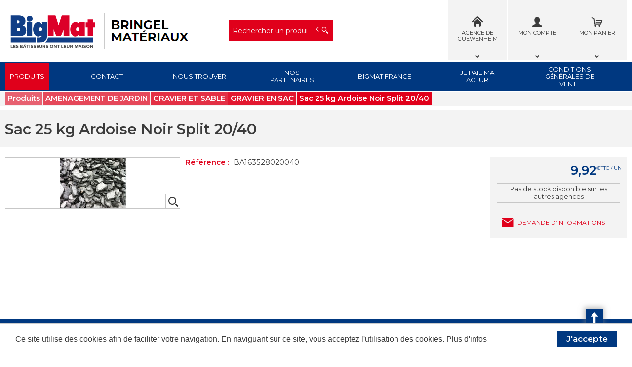

--- FILE ---
content_type: text/html; charset=UTF-8
request_url: https://bringel.fr/produit/sac-25-kg-ardoise-noir-split-20-40-QkExNjM1MjgwMjAwNDA=
body_size: 10529
content:
<!DOCTYPE html>
<html  lang="fr" dir="ltr" prefix="content: http://purl.org/rss/1.0/modules/content/  dc: http://purl.org/dc/terms/  foaf: http://xmlns.com/foaf/0.1/  og: http://ogp.me/ns#  rdfs: http://www.w3.org/2000/01/rdf-schema#  schema: http://schema.org/  sioc: http://rdfs.org/sioc/ns#  sioct: http://rdfs.org/sioc/types#  skos: http://www.w3.org/2004/02/skos/core#  xsd: http://www.w3.org/2001/XMLSchema# ">
<head>
  <meta charset="utf-8" />
<style>/* @see https://github.com/aFarkas/lazysizes#broken-image-symbol */.js img.lazyload:not([src]) { visibility: hidden; }/* @see https://github.com/aFarkas/lazysizes#automatically-setting-the-sizes-attribute */.js img.lazyloaded[data-sizes=auto] { display: block; width: 100%; }</style>
<meta name="MobileOptimized" content="width" />
<meta name="HandheldFriendly" content="true" />
<meta name="viewport" content="width=device-width, initial-scale=1.0" />
<link rel="canonical" href="https://bringel.fr/produit/sac-25-kg-ardoise-noir-split-20-40-QkExNjM1MjgwMjAwNDA=" />
<meta name="title" content="Sac 25 kg Ardoise Noir Split 20/40 " />
<meta name="description" content="Sac 25 kg Ardoise Noir Split 20/40 " />
<meta name="robots" content="index,follow" />
<link rel="shortcut icon" href="/themes/custom/oec_custom/bigmat_front/img/favicon.png" type="image/png" />

  <title>Sac 25 kg Ardoise Noir Split 20/40  | BigMat - Bringel</title>
  <meta name="viewport" content="width=device-width, height=device-height, initial-scale=1.0, minimum-scale=1.0, shrink-to-fit=no">
  <meta http-equiv="X-UA-Compatible" content="IE=edge"/><link rel="stylesheet" media="all" href="/ressources/drupal/files/css/css_v2PPEbe_-Bli5dMONU1jL5bf7FcB0SCxqrCLArDToV4.css" />
<link rel="stylesheet" media="all" href="//maxcdn.bootstrapcdn.com/font-awesome/4.6.0/css/font-awesome.min.css" />
<link rel="stylesheet" media="all" href="/ressources/drupal/files/css/css_UwRZkYnre0th_7zr8iNIz_vWrhLOgT6b43waLRqhss0.css" />
<link rel="stylesheet" media="all" href="/ressources/drupal/files/css/css_I4K_Opuz0jIE2yEKim0doTBjtpFEBFFsUabAR8Bqmxg.css" />
<link rel="stylesheet" media="print" href="/ressources/drupal/files/css/css_cqEfAtMPqMmKOnK5w_wft_FiAuGLUvxvp_ydtxT1h2c.css" />
<link rel="stylesheet" media="all" href="/ressources/drupal/files/css/css_XimMQ4k4x5DChuaRBOdhIAdtRN3SVnB-2pxPbSwi2iA.css" />
<link rel="stylesheet" media="all" href="https://fonts.googleapis.com/css?family=Montserrat:100,100i,200,200i,300,300i,400,400i,500,500i,600,600i,700,700i,800,800i,900,900i&amp;display=swap" />

  
<!--[if lte IE 8]>
<script src="/ressources/drupal/files/js/js_VtafjXmRvoUgAzqzYTA3Wrjkx9wcWhjP0G4ZnnqRamA.js"></script>
<![endif]-->

</head><body role="document" class="user-logged-out page--module produit">
  <a href="#main-content" class="visually-hidden focusable">Aller au contenu principal</a>
  
    <div class="dialog-off-canvas-main-canvas" data-off-canvas-main-canvas>
    <div id="app">
  <div class="layout-container" id="oecContent">
          <header class="header-site">                          <div class="header">
            <div class="content flex-fJbetween-fAcenter">
                                <div class="logo" role="banner">
                    <a href="/" title="Accueil BigMat - Bringel" rel="home" class="flex-fJstart-fAcenter retourAccueil">
              <img src="/ressources/drupal/files/bringel_logo.png" alt="Logo BigMat - Bringel"/>
        <span class="titre">BigMat - Bringel</span>
        <span class="slogan">Dans tout projet, L'humain aussi ça compte !</span>
      </a>      </div>
<div id="block_recherche">
              <the-search inline-template :trigger-recherche="3">
    <div>
      <form class="openweb-recherche-form blockForm" data-drupal-selector="openweb-recherche-form" action="/recherche" method="GET" id="openweb-recherche-form" accept-charset="UTF-8">
  <div class="recherche flex-fJstart-fAcenter">
    <div class="js-form-item form-item js-form-type-search form-item-query js-form-item-query form-no-label">
          <input title="Saisissez ce que vous voulez rechercher" autofocus="true" data-name="main-search" spellcheck="false" data-drupal-selector="edit-query" :value="searchToken" @input="evt=&gt;searchToken=evt.target.value" v-on:keyup="openModal()" type="search" id="edit-query" name="query" size="60" maxlength="60" placeholder="Rechercher un produit" class="form-search required inputText" required="required" aria-required="true" />

        </div>
  <input autocomplete="off" data-drupal-selector="form-2asr9ymgl9sq-gyw4rqpieefx4gwph1c6mfzwayjfhi" type="hidden" name="form_build_id" value="form-2ASR9ymGL9sq_gYW4RqpIEeFx4GwPh1c6mfZWayJfHI" />
  <input data-drupal-selector="edit-openweb-recherche-form" type="hidden" name="form_id" value="openweb_recherche_form" />
<div data-drupal-selector="edit-actions" class="form-actions js-form-wrapper form-wrapper" id="edit-actions">  <button class="icon-search button js-form-submit form-submit" data-drupal-selector="edit-submit" type="submit" id="edit-submit" name="op" value=""><span>Saisissez votre recherche</span></button>
</div>

</div>

</form>

      <div class="modal_recherche__container">
        <the-search-modal
          v-bind:search-token="searchToken"
          v-bind:show-modal="showModal"
          v-bind:labels="{&quot;placeholderSearch&quot;:&quot;Rechercher un produit&quot;,&quot;titleSearch&quot;:&quot;Saisissez ce que vous voulez rechercher&quot;,&quot;buttonSearch&quot;:&quot;&lt;span&gt;Saisissez votre recherche&lt;\/span&gt;&quot;,&quot;labelSearch&quot;:&quot; &quot;,&quot;resultLink&quot;:&quot;Voir tous les r\u00e9sultats&quot;,&quot;productTitle&quot;:&quot;PRODUITS&quot;,&quot;categoryTitle&quot;:&quot;CATEGORIES&quot;,&quot;refLibelle&quot;:&quot;R\u00e9f\u00e9rence : &quot;,&quot;stockLibelle&quot;:&quot;Stock : : &quot;,&quot;variantLibelle&quot;:&quot;Cet article existe en plusieurs variantes&quot;,&quot;declinaisonLibelle&quot;:&quot;Cet article existe en plusieurs variantes&quot;,&quot;imageDefault&quot;:&quot;&lt;img src=\&quot;\/themes\/custom\/openweb_front\/img\/defaut_liste.jpg\t\&quot; alt=\&quot;Visuel \u00e0 venir\&quot; title=\&quot;Visuel \u00e0 venir\&quot; \/&gt;&quot;}"
          v-bind:param-array='{&quot;recherche_assistee&quot;:1,&quot;recherche_assistee_nb_char&quot;:&quot;3&quot;,&quot;SHOW_CODE_ARTICLE&quot;:true,&quot;SHOW_STOCK&quot;:&quot;all&quot;}'
          v-bind:libelle-stock='{&quot;indisponible&quot;:&quot;Hors stock&quot;,&quot;enstock&quot;:&quot;En stock&quot;,&quot;quantitelimitee&quot;:&quot;Quantit\u00e9 limit\u00e9e&quot;,&quot;surcommande&quot;:&quot;Sur commande uniquement&quot;}'
          v-if="showModal"
          @close="closeModal()"
        />
      </div>
    </div>
  </the-search>
</div>
  <div id="div_agence" class="divBloc">
      <div class="bloc flex-col-fJcenter-fAcenter icon-arrow-down blocOn">
      <span class="pixel_32 icon-home"></span>
              <p>AGENCE DE GUEWENHEIM</p>
          </div>
    <div class="blocDetail" id="bloc_agence" style="display: none">
      <span class="icon-cross"></span>
      <p class="txtcenter">
              Agence : 
        <b>BIGMAT  BRINGEL          <br/>4  RUE  DES  TRAINEAUX                    <br/>68116   GUEWENHEIM                  </b>
                      <br/><a href="tel:03 89 82 52 73" title="Télephone">
            <b>03 89 82 52 73</b></a>          <br/>          <a href="mailto:guewenheim@bigmat-bringel.fr" title="Courriel">
            <b>guewenheim@bigmat-bringel.fr</b></a>            </p>
              <form class="grid-flex" name="formAgence"
              action="/choixAgence" method="POST">
          <p class="txtcenter">
            <label class="selectIcon icon-home" for="choixAgence">
              <select id="choixAgence" name="codeAgence"
                      onChange="javascript:document.forms[&#039;formAgence&#039;].submit();">
                                  <option
                    value="002">AGENCE DE DIDENHEIM</option>
                                  <option
                    value="001" selected="selected">AGENCE DE GUEWENHEIM</option>
                              </select><span class="flex-fJcenter-fAcenter icon-arrowdown"></span>
            </label>
          </p>
          <input type="hidden" name="actionForm" value="1"/>
                      <input name="urlFrom" type="hidden" value="https://bringel.fr/produit/QkExNjM1MjgwMjAwNDA="/>
                  </form>
          </div>
  </div>

  <div id="div_connexion" class="divBloc">
    <div class="bloc flex-col-fJcenter-fAcenter icon-arrow-down blocOff" id="connexion">
      <span class="pixel_32 icon-profile"></span>
      <p>MON COMPTE</p>
    </div>
    <div class="blocDetail" id="bloc_connexion" style="display: none">
      <span class="icon-cross"></span>
      <form class="openweb-user-login-form blockForm" data-drupal-selector="openweb-user-login-form" action="/produit/QkExNjM1MjgwMjAwNDA%3D?destination=/produit/QkExNjM1MjgwMjAwNDA%253D" method="post" id="openweb-user-login-form" accept-charset="UTF-8">
  <div class="js-form-item form-item inputTextbox js-form-type-textfield form-item-name js-form-item-name">
      <label for="edit-name" class="js-form-required form-required">Identifiant</label>
          <input autocorrect="none" autocapitalize="none" spellcheck="false" class="identification form-text required inputText" data-drupal-selector="edit-name" type="text" id="edit-name" name="name" value="" size="15" maxlength="60" placeholder="Identifiant" required="required" aria-required="true" />

        </div>
<div class="js-form-item form-item js-form-type-password form-item-pass js-form-item-pass">
      <label for="edit-pass" class="js-form-required form-required">Mot de passe</label>
          <input class="identification form-text required" data-drupal-selector="edit-pass" type="password" id="edit-pass" name="pass" size="15" maxlength="128" placeholder="Mot de passe" required="required" aria-required="true" />

        </div>
  <input autocomplete="off" data-drupal-selector="form-izmpz6puum-mqvealaxbzobdyheahmgmeqa-nhqcmjm" type="hidden" name="form_build_id" value="form-iZMPz6pUUM_MQvEAlaXBZObDyHeaHmgMEqA-nHqcMJM" />
  <input data-drupal-selector="edit-openweb-user-login-form" type="hidden" name="form_id" value="openweb_user_login_form" />
<div data-drupal-selector="edit-actions" class="form-actions js-form-wrapper form-wrapper" id="edit-actions">      <button class="buttonIcon icon-login button js-form-submit form-submit" data-drupal-selector="edit-submit" type="submit" id="edit-submit" name="op" value="">Se connecter</button>
  </div>

</form>
<ul><li><a href="/user/password" title="Envoyer les instructions de réinitialisation par courriel." class="txtright">Mot de passe oublié ?</a></li></ul>
          </div>
  </div>


  <div id="div_panier" class="divBloc" xmlns="http://www.w3.org/1999/html">  <div class="bloc flex-col-fJcenter-fAcenter icon-arrow-down blocOff" id="selection_panier">
    <span class="pixel_32 icon-caddie"></span>    <p class="flex-col-fJbetween-fAcenter">
      <span class="caddyName">MON PANIER</span></p>
  </div>
  <div class="blocDetail" id="bloc_panier" style="display: none">
    <span class="icon-cross"></span>
    <div class="flex-fJbetween-fAcenter">
              <span class="labelIcon"><span class="icon-caddie"></span>Mon Panier</span>
                      </div>
    <div id="bloc_panierSelection" class="flex-col" style="display: none">
          </div>
    <div id="bloc_panierDetail" class="flex-col">
              <p class="noArticlePanier">Aucun article dans votre panier</p>
                        <form name="formPanier--1" action="/openweb/redirect/produit_panier_ajoute"
            method="POST">
        <input type="hidden" name="valider" value="false"/>
        <input type="hidden" name="idPanier" value="Mon Panier"/>
        <div class="menu_liens flex-fJbetween-fAcenter">
          <a href="/panier" class="buttonIcon icon-caddie">Consulter</a>
                  </div>
      </form>
    </div>
  </div>
</div>



            </div>
          </div>
                          <div id="navigation">
            <div class="icon-nav flex-fJcenter-fAcenter" id="menuIcon"></div>
            <div id="menuNav">
              <nav id="menu">
                <div class="content flex-fJbetween-fAcenter" id="menuContent">
                                <div id="menuPLV" class="survol menuVT">
      <a id="show_catalogMenu"       class="flex-fJcenter-fAcenter navSite navSiteActive">Produits</a>
        <the-menu-categories inline-template
      v-bind:activites="[&quot;120&quot;,&quot;010&quot;,&quot;030&quot;,&quot;080&quot;,&quot;050&quot;,&quot;070&quot;,&quot;170&quot;,&quot;020&quot;,&quot;060&quot;,&quot;140&quot;,&quot;110&quot;,&quot;130&quot;,&quot;100&quot;,&quot;090&quot;,&quot;040&quot;]"
      v-bind:first-code="'120'"
      v-bind:current-code="'120'"
      v-bind:xml-data-version="02970"
      v-bind:cache-key="'fc8fe2fbb947069872819e45c6b42e2b'"
      v-bind:niveau-max="2"
      v-bind:plv-casse="'def'"
      v-bind:plv-affichage="'VT'"
      v-bind:plv-ouverture="'survol'">
      <div id="catalogMenu" :class="'catalogMenu' + plvAffichage" v-show="plvAffichage == 'HZ'">
        <div :class="plvAffichage == 'HZ' ? 'flex-col-fJstart-fAstart' : 'flex-fJstart-fAstretch'">
          <span v-if="plvOuverture == 'clic' && plvAffichage == 'VT'" class="icon-cross pixel_32"
                v-on:click="toggle(plvAffichage)"></span>
          <div class="menuProduit_categories" :class="plvAffichage == 'HZ' ? 'flex-fJbetween-fAcenter' : ''">
                                                                <a  class="menu icon-arrow-right flex-fJstart-fAcenter menuActive" href="/categorie/amenagement-de-jardin-120"
                                                v-on:mouseover="loadSubMenu($event)" id="js_120"
                                :class="{ menuHover: this.activite === '120' }"                title="AMENAGEMENT DE JARDIN
    "><span>AMENAGEMENT DE JARDIN
     </span>
              </a>
                                        <a  class="menu icon-arrow-right flex-fJstart-fAcenter" href="/categorie/assainissement-travaux-publics-010"
                                                v-on:mouseover="loadSubMenu($event)" id="js_010"
                                :class="{ menuHover: this.activite === '010' }"                title="ASSAINISSEMENT / TRAVAUX PUBLICS
    "><span>ASSAINISSEMENT / TRAVAUX PUBLICS
     </span>
              </a>
                                        <a  class="menu icon-arrow-right flex-fJstart-fAcenter" href="/categorie/bois-030"
                                                v-on:mouseover="loadSubMenu($event)" id="js_030"
                                :class="{ menuHover: this.activite === '030' }"                title="BOIS
    "><span>BOIS
     </span>
              </a>
                                        <a  class="menu icon-arrow-right flex-fJstart-fAcenter" href="/categorie/chauffage-et-ventilation-080"
                                                v-on:mouseover="loadSubMenu($event)" id="js_080"
                                :class="{ menuHover: this.activite === '080' }"                title="CHAUFFAGE ET VENTILATION
    "><span>CHAUFFAGE ET VENTILATION
     </span>
              </a>
                                        <a  class="menu icon-arrow-right flex-fJstart-fAcenter" href="/categorie/cloisons-et-isolation-050"
                                                v-on:mouseover="loadSubMenu($event)" id="js_050"
                                :class="{ menuHover: this.activite === '050' }"                title="CLOISONS ET ISOLATION
    "><span>CLOISONS ET ISOLATION
     </span>
              </a>
                                        <a  class="menu icon-arrow-right flex-fJstart-fAcenter" href="/categorie/electricite-070"
                                                v-on:mouseover="loadSubMenu($event)" id="js_070"
                                :class="{ menuHover: this.activite === '070' }"                title="ELECTRICITE
    "><span>ELECTRICITE
     </span>
              </a>
                                        <a  class="menu icon-arrow-right flex-fJstart-fAcenter" href="/categorie/facades-170"
                                                v-on:mouseover="loadSubMenu($event)" id="js_170"
                                :class="{ menuHover: this.activite === '170' }"                title="FAÇADES
    "><span>FAÇADES
     </span>
              </a>
                                        <a  class="menu icon-arrow-right flex-fJstart-fAcenter" href="/categorie/gros-oeuvre-maconnerie-020"
                                                v-on:mouseover="loadSubMenu($event)" id="js_020"
                                :class="{ menuHover: this.activite === '020' }"                title="GROS OEUVRE / MACONNERIE
    "><span>GROS OEUVRE / MACONNERIE
     </span>
              </a>
                                        <a  class="menu icon-arrow-right flex-fJstart-fAcenter" href="/categorie/menuiserie-bois-et-pvc-060"
                                                v-on:mouseover="loadSubMenu($event)" id="js_060"
                                :class="{ menuHover: this.activite === '060' }"                title="MENUISERIE BOIS ET PVC
    "><span>MENUISERIE BOIS ET PVC
     </span>
              </a>
                                        <a  class="menu icon-arrow-right flex-fJstart-fAcenter" href="/categorie/outillage-140"
                                                v-on:mouseover="loadSubMenu($event)" id="js_140"
                                :class="{ menuHover: this.activite === '140' }"                title="OUTILLAGE
    "><span>OUTILLAGE
     </span>
              </a>
                                        <a  class="menu icon-arrow-right flex-fJstart-fAcenter" href="/categorie/peintures-et-decoration-interieure-110"
                                                v-on:mouseover="loadSubMenu($event)" id="js_110"
                                :class="{ menuHover: this.activite === '110' }"                title="PEINTURES ET DECORATION INTERIEURE
    "><span>PEINTURES ET DECORATION INTERIEURE
     </span>
              </a>
                                        <a  class="menu icon-arrow-right flex-fJstart-fAcenter" href="/categorie/quincaillerie-130"
                                                v-on:mouseover="loadSubMenu($event)" id="js_130"
                                :class="{ menuHover: this.activite === '130' }"                title="QUINCAILLERIE
    "><span>QUINCAILLERIE
     </span>
              </a>
                                        <a  class="menu icon-arrow-right flex-fJstart-fAcenter" href="/categorie/revetement-sols-et-murs-100"
                                                v-on:mouseover="loadSubMenu($event)" id="js_100"
                                :class="{ menuHover: this.activite === '100' }"                title="REVETEMENT SOLS ET MURS
    "><span>REVETEMENT SOLS ET MURS
     </span>
              </a>
                                        <a  class="menu icon-arrow-right flex-fJstart-fAcenter" href="/categorie/sanitaire-090"
                                                v-on:mouseover="loadSubMenu($event)" id="js_090"
                                :class="{ menuHover: this.activite === '090' }"                title="SANITAIRE
    "><span>SANITAIRE
     </span>
              </a>
                                        <a  class="menu icon-arrow-right flex-fJstart-fAcenter" href="/categorie/toiture-couverture-040"
                                                v-on:mouseover="loadSubMenu($event)" id="js_040"
                                :class="{ menuHover: this.activite === '040' }"                title="TOITURE / COUVERTURE
    "><span>TOITURE / COUVERTURE
     </span>
              </a>
                      </div>
                      <div v-if="menus" class="menuProduit_activites"
                 :class="{'withImage' : menus.data.OPTIONS.SHOW_IMAGE_MENU && menus.data.OPTIONS.IMAGE != ''}">
              <img v-if="menus.data.OPTIONS.SHOW_IMAGE_MENU && menus.data.OPTIONS.IMAGE != ''" :src="menus.data.OPTIONS.IMAGE"/>
              <div v-if="menus.data.PLAN_VENTE" :key="menus.activite" class="menuProduit_activite"
                   :class="{ 'content' : (plvAffichage == 'HZ') }">
                <span v-if="plvOuverture == 'clic' && plvAffichage == 'HZ'" class="icon-cross pixel_32"
                      v-on:click="toggle(plvAffichage)"></span>
                <div v-for="child in menus.data.PLAN_VENTE" class="menuProduit_famille_container" :class="'plv_' + child.CODE">
                  <p class="menuProduit_famille_titre"
                     :class="{'withPicto' : child.OPTIONS.SHOW_PICTO_MENU && child.OPTIONS.PICTO != ''}">
                    <a class="menu_niv2" :href="child.LIEN"
                       :title="getLibelleCasse(child.LIBELLE,plvCasse)">
                      <img v-if="child.OPTIONS.SHOW_PICTO_MENU && child.OPTIONS.PICTO != ''" :src="child.OPTIONS.PICTO"/>
                      <span v-html="getLibelleCasse(child.LIBELLE,plvCasse)"></span></a>
                  </p>
                  <div class="menuProduit_famille"
                       v-if="niveauMax > 1 && child.PLAN_VENTE && child.PLAN_VENTE.length > 0">
                    <template v-for="subChild in child.PLAN_VENTE">
                      <p><a class="menu_niv3" :href="subChild.LIEN"
                            :title="getLibelleCasse(subChild.LIBELLE,plvCasse)"
                            v-html="getLibelleCasse(subChild.LIBELLE,plvCasse)"></a></p>
                      <div class="menuProduit_ssfamille"
                           v-if="niveauMax > 2 && subChild.PLAN_VENTE && subChild.PLAN_VENTE.length > 0">
                        <template v-for="subSubChild in subChild.PLAN_VENTE">
                          <p><a class="menu_niv4" :href="subSubChild.LIEN"
                                :title="getLibelleCasse(subSubChild.LIBELLE,plvCasse)"
                                v-html="getLibelleCasse(subSubChild.LIBELLE,plvCasse)"></a></p>
                          <div class="menuProduit_ssfamille"
                               v-if="niveauMax > 3 && subSubChild.PLAN_VENTE && subSubChild.PLAN_VENTE.length > 0">
                            <template v-for="subsubSubChild in subSubChild.PLAN_VENTE">
                              <p><a class="menu_niv5" :href="subSubSubChild.LIEN"
                                    :title="getLibelleCasse(subSubSubChild.LIBELLE,plvCasse)"
                                    v-html="getLibelleCasse(subSubSubChild.LIBELLE,plvCasse)"></a></p>
                              <div class="menuProduit_ssfamille"
                                   v-if="niveauMax > 4 && subSubSubChild.PLAN_VENTE && subSubSubChild.PLAN_VENTE.length > 0">
                                <template v-for="subsubSubSubChild in subSubSubChild.PLAN_VENTE">
                                  <p><a class="menu_niv6" :href="subsubSubSubChild.LIEN"
                                        :title="getLibelleCasse(subsubSubSubChild.LIBELLE,plvCasse)"
                                        v-html="getLibelleCasse(subsubSubSubChild.LIBELLE,plvCasse)"></a></p>
                                </template>
                              </div>
                            </template>
                          </div>
                        </template>
                      </div>
                    </template>
                  </div>
                </div>
              </div>
            </div>
            <div v-else-if="fetching" class="menuProduit_activites">
              <div class="menuProduit_empty">Chargement...</div>
            </div>
            <div v-else class="menuProduit_activites">
              <div class="menuProduit_empty">Aucune catégorie disponible</div>
            </div>
                  </div>
      </div>
    </the-menu-categories>
  </div>


  <div id="block-bigmat-front-main-menu" class="flex-fJstart-fAcenter mainMenu menu-main">
                      
              <a href="/contactez-nous" class="menu navSite flex-fJcenter-fAcenter"
                    >Contact</a>
                                  
              <a href="/nous-trouver" class="menu navSite flex-fJcenter-fAcenter"
                    >Nous trouver</a>
                                  
              <a href="/Nos-Partenaires" class="menu navSite flex-fJcenter-fAcenter"
           title="La liste de nos partenaires"          >Nos Partenaires</a>
                                  
              <a href="https://www.bigmat.fr/" class="menu navSite flex-fJcenter-fAcenter"
           title="BigMat France"           target="_blank" >BigMat France</a>
                                  
              <a href="https://jepaieenligne.systempay.fr/BRINGEL_MATERIAUX" class="menu navSite flex-fJcenter-fAcenter"
           title="Je paie ma facture en ligne"           target="_blank" >Je paie ma facture</a>
                                  
              <a href="/cgv" class="menu navSite flex-fJcenter-fAcenter"
                    >Conditions générales de vente</a>
                        
</div>


                </div>
                              </nav>
            </div>
          </div>
                <div id="modalMobile" class="flex-fJcenter-fAcenter"
             style="display: none"></div>
      </header>
    
    <a id="main-content" tabindex="-1"></a>    <main>
          <div data-drupal-messages-fallback class="hidden"></div>  <script type="application/ld+json">{"@context":"http://schema.org","@type":"BreadcrumbList","itemListElement":[{"@type":"ListItem","position":1,"name":"Produits","item":"https://bringel.fr"},{"@type":"ListItem","position":2,"name":"AMENAGEMENT DE JARDIN","item":"https://bringel.fr/categorie/amenagement-de-jardin-120"},{"@type":"ListItem","position":3,"name":"GRAVIER ET SABLE","item":"https://bringel.fr/categorie/amenagement-de-jardin/gravier-et-sable-120j55"},{"@type":"ListItem","position":4,"name":"GRAVIER EN SAC","item":"https://bringel.fr/categorie/amenagement-de-jardin/gravier-et-sable/gravier-en-sac-120j55010"},{"@type":"ListItem","position":5,"name":"Sac 25 kg Ardoise Noir Split 20/40 ","item":null}]}</script>
  <script type="application/ld+json">{"@context":"https://schema.org","@type":"Product","name":"Sac 25 kg Ardoise Noir Split 20/40 ","image":["/images/articles/120 AMENAGEMENT DE JARDIN/J55-010/BA163528020040-v-ardoise-split-20-40.jpeg","/images/articles/120 AMENAGEMENT DE JARDIN/J55-010/BA163528020040-m-ardoise-split-20-40.jpeg","/images/articles/120 AMENAGEMENT DE JARDIN/J55-010/BA163528020040-z-ardoise-split-20-40.jpeg"],"offers":{"@type":"Offer","priceCurrency":"EUR","price":9.92}}</script>
<form name="formProduit" id="formProduit" action="/openweb/redirect/produit_panier_ajoute" method="POST">
  <input type="hidden" name="urlFrom" value="/produit/QkExNjM1MjgwMjAwNDA=" />
    <div id="productCard">
             <p id="parentLink"><a href="/categorie/amenagement-de-jardin/gravier-et-sable/gravier-en-sac-120j55010" class="flex-fJcenter-fAcenter icon-arrow2-left"><span>GRAVIER EN SAC
    </span></a></p>
<nav class="breadcrumb" role="navigation" aria-labelledby="system-breadcrumb">
  <div class="content">
    <a href="https://bringel.fr/" title="Produits
    "><span>Produits
    </span></a>
                          <a href="/categorie/amenagement-de-jardin-120" title="AMENAGEMENT DE JARDIN
    "><span>AMENAGEMENT DE JARDIN
    </span></a>                      <a href="/categorie/amenagement-de-jardin/gravier-et-sable-120j55" title="GRAVIER ET SABLE
    "><span>GRAVIER ET SABLE
    </span></a>                      <a href="/categorie/amenagement-de-jardin/gravier-et-sable/gravier-en-sac-120j55010" title="GRAVIER EN SAC
    "><span>GRAVIER EN SAC
    </span></a>              <span>Sac 25 kg Ardoise Noir Split 20/40 </span>  </div>
</nav>

                    <div class="pageTitle">
    <div class="content flex-fJbetween-fAcenter">
         <h1>            <span class="ligneArticle_desi1"> Sac 25 kg Ardoise Noir Split 20/40  </span>

</h1>      </div>
</div>

        <div class="produitPresentation">
  <div class="content">
    <div class="produitImages">
                                          <span class="js_articleLink mainImage flex-fJcenter-fAcenter showZoom"
          data-image="/ressources/images/articles/120 AMENAGEMENT DE JARDIN/J55-010/BA163528020040-z-ardoise-split-20-40.jpeg" data-libel="Sac 25 kg Ardoise Noir Split 20/40 " data-titre="Sac 25 kg Ardoise Noir Split 20/40 "
          data-fermer='<span class="icon-cross pixel_16"></span>'>
      <img src="" data-src="/ressources/images/articles/120 AMENAGEMENT DE JARDIN/J55-010/BA163528020040-v-ardoise-split-20-40.jpeg" rel="preload" class="lazyload"
           alt="Sac 25 kg Ardoise Noir Split 20/40 " title="Sac 25 kg Ardoise Noir Split 20/40 "  />
      <span class="icon-zoom flex-fJcenter-fAcenter"></span>    </span>

    </div>
    <div class="produitDetail flex-wrap-fJbetween-fAstart">
      <div class="produitDescriptif">
                                        <p class="optionText produitCaracteristique">
    <span class="infoTitre">Référence : </span>    <span class="infoDetail">BA163528020040</span>
</p>
          
      </div>
                  <div class="produitStock">
                  
                
                  <span class="autresAgences flex-fJcenter-fAcenter">Pas de stock disponible sur les autres agences</span>

      </div>
                </div>
        <div class="produitTarif flex-col-fJbetween-fAend">
                        <div class="blocTarif">
        <div class="tarifClient">
        <p class="prix tarifTTC">  <span class="price-whole">9</span><span
    class="price-separator">,</span><span
    class="price-decimal">92</span><span
    class="price-currency">€</span><span
    class="price-unit">TTC / UN</span>
</p>

  </div>
        </div>

                                <div class="produitStock">
                    
                    
                    <span class="autresAgences flex-fJcenter-fAcenter">Pas de stock disponible sur les autres agences</span>

        </div>
                          <div class="productContact">
                    <a href="/contactez-nous?article=BA163528020040" class="icoLink icon-envelope">Demande d’informations</a>
        </div>
          </div>
      </div>
</div>

                      </div>
  </form>


    </main>

          <aside>
        <div class="content" id="asideColumn">
                


        </div>
      </aside>
    
    
          <footer class="footer-site">
                  <div class="footerFirst">
            <div class="content flex-fJbetween">
                    <div class="grid-col horaires-agence">
    <p class="title_h6">Horaires AGENCE DE GUEWENHEIM</p>
    <table>
                    <tr>
                <td>Lundi</td>
                                                    <td>07:45-12:00</td>
                                    <td>13:30-18:00</td>
                                            </tr>
                    <tr>
                <td>Mardi</td>
                                                    <td>07:45-12:00</td>
                                    <td>13:30-18:00</td>
                                            </tr>
                    <tr>
                <td>Mercredi</td>
                                                    <td>07:45-12:00</td>
                                    <td>13:30-18:00</td>
                                            </tr>
                    <tr>
                <td>Jeudi</td>
                                                    <td>07:45-12:00</td>
                                    <td>13:30-18:00</td>
                                            </tr>
                    <tr>
                <td>Vendredi</td>
                                                    <td>07:45-12:00</td>
                                    <td>13:30-18:00</td>
                                            </tr>
                    <tr>
                <td>Samedi</td>
                                                    <td>08:00-12:00</td>
                                            </tr>
                    <tr>
                <td>Dimanche</td>
                <td>Fermé</td>            </tr>
            </table>
</div>

              <div class="text_with_summary"><p><iframe height="240" width="320" class="lazyload" data-src="https://www.google.com/maps/d/embed?mid=1lWzT5iM0M5paBUXbHM7dfouzWt2TVmLb&amp;hl=fr&amp;ehbc=2E312F"></iframe></p>
</div>
      

<div class="grid-col socialMediaBlock">
  <p class="title_h6">Social Media Links</p>  

<ul class="social-media-links--platforms platforms inline horizontal">
      <li>
      <a class="social-media-link-icon--contact" href="/contactez-nous"  >
        <span class='fa fa-envelope fa-2x'></span>
      </a>

                        <br />
        
        <span><a class="social-media-link--contact" href="/contactez-nous" >Contact</a></span>
          </li>
      <li>
      <a class="social-media-link-icon--facebook" href="https://www.facebook.com/BigmatbringeletDimabois"  >
        <span class='fa fa-facebook fa-2x'></span>
      </a>

                        <br />
        
        <span><a class="social-media-link--facebook" href="https://www.facebook.com/BigmatbringeletDimabois" >Facebook</a></span>
          </li>
      <li>
      <a class="social-media-link-icon--instagram" href="https://www.instagram.com//bigmat_bringel_dimabois/"  >
        <span class='fa fa-instagram fa-2x'></span>
      </a>

                        <br />
        
        <span><a class="social-media-link--instagram" href="https://www.instagram.com//bigmat_bringel_dimabois/" >Instagram</a></span>
          </li>
      <li>
      <a class="social-media-link-icon--linkedin" href="https://www.linkedin.com/company/bigmat-bringel-dimabois/mycompany/"  >
        <span class='fa fa-linkedin fa-2x'></span>
      </a>

                        <br />
        
        <span><a class="social-media-link--linkedin" href="https://www.linkedin.com/company/bigmat-bringel-dimabois/mycompany/" >LinkedIn</a></span>
          </li>
  </ul>

</div>


            </div>
          </div>
                          <div class="footerSecond">
                  <div id="block-pieddepage-3" class="menuFooterHz">
                  <div class="content flex-fJcenter-fAcenter menu-footer">
                              <a href="/contactez-nous" >Contact</a>
                      <span class="separator"></span>                              <a href="/mentions-legales" >Mentions légales</a>
                      <span class="separator"></span>                              <a href="/cgv" >Conditions générales de vente</a>
                      <span class="separator"></span>                              <a href="/plan-du-site" >Plan du site</a>
                                      </div>
    
</div>



          </div>
              </footer>
      </div>
  <div id="modal" class="flex-fJcenter-fAcenter" style="display: none"></div>
  <p id="js_returnUp" class="icon-return_up"></p>
</div>


  </div>

  
  <script type="application/json" data-drupal-selector="drupal-settings-json">{"path":{"baseUrl":"\/","scriptPath":null,"pathPrefix":"","currentPath":"produit\/QkExNjM1MjgwMjAwNDA=","currentPathIsAdmin":false,"isFront":false,"currentLanguage":"fr"},"pluralDelimiter":"\u0003","suppressDeprecationErrors":true,"cookieconsent":{"message":"","dismiss":"J\u0027accepte","learnMore":"Plus d\u0027infos","link":"\/node\/39","path":"\/","expiry":365,"target":"_blank","domain":".bringel.fr","markup":"\u003Cdiv class=\u0022cc_banner cc_container cc_container--open\u0022\u003E\n    \u003Ca href=\u0022#null\u0022 data-cc-event=\u0022click:dismiss\u0022 target=\u0022_blank\u0022 class=\u0022cc_btn cc_btn_accept_all\u0022\u003EJ\u0027accepte\u003C\/a\u003E\n    \u003Cp class=\u0022cc_message\u0022\u003E\n                Ce site utilise des cookies afin de faciliter votre navigation. En naviguant sur ce site, vous acceptez l\u0027utilisation des cookies.\n                \u003Ca data-cc-if=\u0022options.link\u0022 target=\u0022_blank\u0022 class=\u0022cc_more_info\u0022 href=\u0022\/node\/39\u0022\u003EPlus d\u0027infos\u003C\/a\u003E\n    \u003C\/p\u003E\n\u003C\/div\u003E","container":null,"theme":false},"lazy":{"lazysizes":{"lazyClass":"lazyload","loadedClass":"lazyloaded","loadingClass":"lazyloading","preloadClass":"lazypreload","errorClass":"lazyerror","autosizesClass":"lazyautosizes","srcAttr":"data-src","srcsetAttr":"data-srcset","sizesAttr":"data-sizes","minSize":40,"customMedia":[],"init":true,"expFactor":1.5,"hFac":0.8,"loadMode":2,"loadHidden":true,"ricTimeout":0,"throttleDelay":125,"plugins":[]},"placeholderSrc":"","preferNative":false,"minified":true,"libraryPath":"\/libraries\/lazysizes"},"articles":{"ARTICLE":{"DESIGNATION":{"CASSE":"def","IS_DESI_COM":true,"DESI_COM":"Sac 25 kg Ardoise Noir Split 20\/40 ","FULL_DESIGNATION":"Sac 25 kg Ardoise Noir Split 20\/40 ","AFFICHAGE":{"1":{"1":"Sac 25 kg Ardoise Noir Split 20\/40 "}}},"CODE_ARTICLE":"BA163528020040","CODE_DECLINAISON":"","HIDDEN_CODE_ARTICLE":"BA163528020040","HIDDEN_CODE_DECLINAISON":"","UNITE_TARIF":"UN","UNITE_STOCK":"UN","UNITE_PREPA":"UN","COEF_CONV":"1","CDT":[],"UNITE_DIVISIBLE":true,"UNITE_DIMENSION":"mm","SHOW_COND_PREPA":false,"SHOW_DIM_LIST":true,"DECLINAISON_DYNAMIQUE":"0","DECLINAISON_DYNAMIQUE_LIBELLE":null,"CLASS":{"DIVISIBLE":"js-divisible","STEPS":"0.01","MAX":"9999"},"HAS_EMBALLAGES":false,"IS_PRESTATION":false,"dimensionsVariables":"0","IS_VARIANT":null,"STOCK":{"AFFICHAGE":"all","INTERRO_STOCK_ALL_AGENCES":"1","NON_STOCKE":1,"DEPOTS":{"COUNT":"0"}}},"PARAMS":{"CODE_AGENCE":"001","CDE_ALLOWED":false,"SHOW_STARTING_PRICE":false,"SHOW_ARTICLE_BREADCRUMB":true,"SHOW_CROSS_SELL":true,"SHOW_REGROUPEMENT_TABLEAU":false,"SHOW_STOCK":"all","SHOW_ARTICLE_COMMANDE":true,"SHOW_COMMANDE_FOURNISSEUR":false,"SHOW_DELAI_REAPPRO":true,"SHOW_DECLINAISON_DESIGNATION2":false,"SHOW_ARTICLE_CONTACT":true,"HAS_INFOS_STOCK":true,"HAS_PRESTATION":false,"HAS_DECLINAISONS":false,"IS_DECLINAISON_DYNAMIQUE":false,"IS_DIMENSIONS_VARIABLES":false,"HAS_REGROUPEMENT":false,"SHOW_PROMO_LABEL":true,"SHOW_PROMO_MONTANT":"label","SHOW_UNITE_TARIF":true,"SHOW_PRIX_HT":false,"SHOW_PRIX_TTC":true,"SHOW_CODE_ARTICLE":true,"SHOW_PRIX_PUBLIC":false,"SHOW_PRIX_PERSO":true},"SAISIE":{"MODE_SAISIE":"AUCUN","ID_LIGNE":"","QUANTITE":0,"QUANTITE_TARIF":0,"QUANTITE_ID":"qteBA163528020040"},"TARIF":{"PARAMS":{"MANAGE_PRIX":"none","NAVIGATION_TARIF":null,"SHOW_UNITE_TARIF":true,"SHOW_PRIX_PUBLIC":false,"SHOW_PRIX_PERSO":true,"SHOW_PRIX_HT":false,"SHOW_PRIX_TTC":true},"TARIF_CLIENT":{"PRIX_HT_TRI":8.27,"PRIX_HT":8.27,"PRIX_META_HT":8.27,"PRIX_TTC":9.92,"PRIX_META_TTC":9.92,"EXCLUDE_ECOTAXE":1,"TAUX_TVA":"20"}},"COMPLEMENT":{"PARAM":{"articles_connexe":false,"articles_substitution":false,"cross_selling":false,"prestation":false,"regroupement":false,"articles_emballages":false,"articles_composants":false}},"PLAN_VENTE":{"CODE":"120J55010","LIBELLE":"GRAVIER EN SAC","CASSE":"def","HIDE_CATEG_LIST":false,"PICTO":"","IMAGE":"\/images\/articles\/120%20AMENAGEMENT%20DE%20JARDIN\/J36-110\/gravier-et-sable-bringel.jpg","DESCRIPTIF":"Retrouvez notre s\u00e9lection de produits en sacs pour embellir votre ext\u00e9rieur : gravier en sac, gravier big bag...","COMPLEMENT":null,"FILES":[],"SHOW_ARTICLES_LIST_LINK":false,"LIEN":"\/categorie\/amenagement-de-jardin\/gravier-et-sable\/gravier-en-sac-120j55010","HIERARCHIE":[{"CODE":"120","LIBELLE":"AMENAGEMENT DE JARDIN","PICTO":"\/images\/Picto\/JPG\/cloture.jpg","LIEN":"\/categorie\/amenagement-de-jardin-120"},{"CODE":"120J55","LIBELLE":"GRAVIER ET SABLE","PICTO":"","LIEN":"\/categorie\/amenagement-de-jardin\/gravier-et-sable-120j55"},{"CODE":"120J55010","LIBELLE":"GRAVIER EN SAC","PICTO":"","LIEN":"\/categorie\/amenagement-de-jardin\/gravier-et-sable\/gravier-en-sac-120j55010"}],"jsonLd":{"@context":"http:\/\/schema.org","@type":"BreadcrumbList","itemListElement":[{"@type":"ListItem","position":1,"name":"Produits","item":"https:\/\/bringel.fr"},{"@type":"ListItem","position":2,"name":"AMENAGEMENT DE JARDIN","item":"https:\/\/bringel.fr\/categorie\/amenagement-de-jardin-120"},{"@type":"ListItem","position":3,"name":"GRAVIER ET SABLE","item":"https:\/\/bringel.fr\/categorie\/amenagement-de-jardin\/gravier-et-sable-120j55"},{"@type":"ListItem","position":4,"name":"GRAVIER EN SAC","item":"https:\/\/bringel.fr\/categorie\/amenagement-de-jardin\/gravier-et-sable\/gravier-en-sac-120j55010"}]},"AFFICHAGE_THUMBNAILS_PDF":false},"FORM":{"NAME":"formProduit","ACTION":"\/openweb\/redirect\/produit_panier_ajoute","URL_FROM":"\/produit\/QkExNjM1MjgwMjAwNDA=","URL_FROM_FIELD":"urlFrom","CODE_ARTICLE_FIELD":"article[]","ID_LIGNE_FIELD":"idLigne[]","CODE_DECLINAISON_FIELD":"declinaison[]","QUANTITE_FIELD":"quantite[]","QUANTITE_TARIF_FIELD":"quantite_tarif[]","QUANTITE_FIELD_LENGTH":"7","QUANTITE_FLOAT_LENGTH":2,"LONGUEUR_FIELD":"longueur0","LARGEUR_FIELD":"largeur0","HAUTEUR_FIELD":"hauteur0","DENSITE_FIELD":"densite0","POIDS_FIELD":"poids0","DIAMETRE_FIELD":"diametre0","CONTENANCE_FIELD":"contenance0"},"PANIER_TYPE_MODE":false},"form":{"NAME":"formProduit","ACTION":"\/openweb\/redirect\/produit_panier_ajoute","URL_FROM":"\/produit\/QkExNjM1MjgwMjAwNDA=","URL_FROM_FIELD":"urlFrom","CODE_ARTICLE_FIELD":"article[]","ID_LIGNE_FIELD":"idLigne[]","CODE_DECLINAISON_FIELD":"declinaison[]","QUANTITE_FIELD":"quantite[]","QUANTITE_TARIF_FIELD":"quantite_tarif[]","QUANTITE_FIELD_LENGTH":"7","QUANTITE_FLOAT_LENGTH":2,"LONGUEUR_FIELD":"longueur0","LARGEUR_FIELD":"largeur0","HAUTEUR_FIELD":"hauteur0","DENSITE_FIELD":"densite0","POIDS_FIELD":"poids0","DIAMETRE_FIELD":"diametre0","CONTENANCE_FIELD":"contenance0"},"codeAgence":"001","ajaxTrustedUrl":{"form_action_p_pvdeGsVG5zNF_XLGPTvYSKCf43t8qZYSwcfZl2uzM":true,"\/recherche":true},"googleAnalyticsDrupalInstalled":false,"googleTagManagerDrupalInstalled":false,"user":{"uid":0,"permissionsHash":"1e3d6b702f40ebc46ada9df8cb44786c5aec4056f81d1a5bdc2810baf8c32233"}}</script>
<script src="/ressources/drupal/files/js/js_YKXp7oaNgt2yIOBPBy-qSsIkpSCWkJ5xTCSK1VInINE.js"></script>

</body>
</html>


--- FILE ---
content_type: text/html; charset=utf-8
request_url: https://www.google.com/maps/d/embed?mid=1lWzT5iM0M5paBUXbHM7dfouzWt2TVmLb&hl=fr&ehbc=2E312F
body_size: 4085
content:
<!DOCTYPE html><html itemscope itemtype="http://schema.org/WebSite"><head><script nonce="oaiWdThHXWMkVmJv8_S5-g">window['ppConfig'] = {productName: '06194a8f37177242d55a18e38c5a91c6', deleteIsEnforced:  false , sealIsEnforced:  false , heartbeatRate:  0.5 , periodicReportingRateMillis:  60000.0 , disableAllReporting:  false };(function(){'use strict';function k(a){var b=0;return function(){return b<a.length?{done:!1,value:a[b++]}:{done:!0}}}function l(a){var b=typeof Symbol!="undefined"&&Symbol.iterator&&a[Symbol.iterator];if(b)return b.call(a);if(typeof a.length=="number")return{next:k(a)};throw Error(String(a)+" is not an iterable or ArrayLike");}var m=typeof Object.defineProperties=="function"?Object.defineProperty:function(a,b,c){if(a==Array.prototype||a==Object.prototype)return a;a[b]=c.value;return a};
function n(a){a=["object"==typeof globalThis&&globalThis,a,"object"==typeof window&&window,"object"==typeof self&&self,"object"==typeof global&&global];for(var b=0;b<a.length;++b){var c=a[b];if(c&&c.Math==Math)return c}throw Error("Cannot find global object");}var p=n(this);function q(a,b){if(b)a:{var c=p;a=a.split(".");for(var d=0;d<a.length-1;d++){var e=a[d];if(!(e in c))break a;c=c[e]}a=a[a.length-1];d=c[a];b=b(d);b!=d&&b!=null&&m(c,a,{configurable:!0,writable:!0,value:b})}}
q("Object.is",function(a){return a?a:function(b,c){return b===c?b!==0||1/b===1/c:b!==b&&c!==c}});q("Array.prototype.includes",function(a){return a?a:function(b,c){var d=this;d instanceof String&&(d=String(d));var e=d.length;c=c||0;for(c<0&&(c=Math.max(c+e,0));c<e;c++){var f=d[c];if(f===b||Object.is(f,b))return!0}return!1}});
q("String.prototype.includes",function(a){return a?a:function(b,c){if(this==null)throw new TypeError("The 'this' value for String.prototype.includes must not be null or undefined");if(b instanceof RegExp)throw new TypeError("First argument to String.prototype.includes must not be a regular expression");return this.indexOf(b,c||0)!==-1}});function r(a,b,c){a("https://csp.withgoogle.com/csp/proto/"+encodeURIComponent(b),JSON.stringify(c))}function t(){var a;if((a=window.ppConfig)==null?0:a.disableAllReporting)return function(){};var b,c,d,e;return(e=(b=window)==null?void 0:(c=b.navigator)==null?void 0:(d=c.sendBeacon)==null?void 0:d.bind(navigator))!=null?e:u}function u(a,b){var c=new XMLHttpRequest;c.open("POST",a);c.send(b)}
function v(){var a=(w=Object.prototype)==null?void 0:w.__lookupGetter__("__proto__"),b=x,c=y;return function(){var d=a.call(this),e,f,g,h;r(c,b,{type:"ACCESS_GET",origin:(f=window.location.origin)!=null?f:"unknown",report:{className:(g=d==null?void 0:(e=d.constructor)==null?void 0:e.name)!=null?g:"unknown",stackTrace:(h=Error().stack)!=null?h:"unknown"}});return d}}
function z(){var a=(A=Object.prototype)==null?void 0:A.__lookupSetter__("__proto__"),b=x,c=y;return function(d){d=a.call(this,d);var e,f,g,h;r(c,b,{type:"ACCESS_SET",origin:(f=window.location.origin)!=null?f:"unknown",report:{className:(g=d==null?void 0:(e=d.constructor)==null?void 0:e.name)!=null?g:"unknown",stackTrace:(h=Error().stack)!=null?h:"unknown"}});return d}}function B(a,b){C(a.productName,b);setInterval(function(){C(a.productName,b)},a.periodicReportingRateMillis)}
var D="constructor __defineGetter__ __defineSetter__ hasOwnProperty __lookupGetter__ __lookupSetter__ isPrototypeOf propertyIsEnumerable toString valueOf __proto__ toLocaleString x_ngfn_x".split(" "),E=D.concat,F=navigator.userAgent.match(/Firefox\/([0-9]+)\./),G=(!F||F.length<2?0:Number(F[1])<75)?["toSource"]:[],H;if(G instanceof Array)H=G;else{for(var I=l(G),J,K=[];!(J=I.next()).done;)K.push(J.value);H=K}var L=E.call(D,H),M=[];
function C(a,b){for(var c=[],d=l(Object.getOwnPropertyNames(Object.prototype)),e=d.next();!e.done;e=d.next())e=e.value,L.includes(e)||M.includes(e)||c.push(e);e=Object.prototype;d=[];for(var f=0;f<c.length;f++){var g=c[f];d[f]={name:g,descriptor:Object.getOwnPropertyDescriptor(Object.prototype,g),type:typeof e[g]}}if(d.length!==0){c=l(d);for(e=c.next();!e.done;e=c.next())M.push(e.value.name);var h;r(b,a,{type:"SEAL",origin:(h=window.location.origin)!=null?h:"unknown",report:{blockers:d}})}};var N=Math.random(),O=t(),P=window.ppConfig;P&&(P.disableAllReporting||P.deleteIsEnforced&&P.sealIsEnforced||N<P.heartbeatRate&&r(O,P.productName,{origin:window.location.origin,type:"HEARTBEAT"}));var y=t(),Q=window.ppConfig;if(Q)if(Q.deleteIsEnforced)delete Object.prototype.__proto__;else if(!Q.disableAllReporting){var x=Q.productName;try{var w,A;Object.defineProperty(Object.prototype,"__proto__",{enumerable:!1,get:v(),set:z()})}catch(a){}}
(function(){var a=t(),b=window.ppConfig;b&&(b.sealIsEnforced?Object.seal(Object.prototype):b.disableAllReporting||(document.readyState!=="loading"?B(b,a):document.addEventListener("DOMContentLoaded",function(){B(b,a)})))})();}).call(this);
</script><title itemprop="name">BIGMAT Bringel – Google My Maps</title><meta name="robots" content="noindex,nofollow"/><meta http-equiv="X-UA-Compatible" content="IE=edge,chrome=1"><meta name="viewport" content="initial-scale=1.0,minimum-scale=1.0,maximum-scale=1.0,user-scalable=0,width=device-width"/><meta name="description" itemprop="description" content="BIGMAT Bringel"/><meta itemprop="url" content="https://www.google.com/maps/d/viewer?mid=1lWzT5iM0M5paBUXbHM7dfouzWt2TVmLb&amp;hl=fr"/><meta itemprop="image" content="https://www.google.com/maps/d/thumbnail?mid=1lWzT5iM0M5paBUXbHM7dfouzWt2TVmLb&amp;hl=fr"/><meta property="og:type" content="website"/><meta property="og:title" content="BIGMAT Bringel – Google My Maps"/><meta property="og:description" content="BIGMAT Bringel"/><meta property="og:url" content="https://www.google.com/maps/d/viewer?mid=1lWzT5iM0M5paBUXbHM7dfouzWt2TVmLb&amp;hl=fr"/><meta property="og:image" content="https://www.google.com/maps/d/thumbnail?mid=1lWzT5iM0M5paBUXbHM7dfouzWt2TVmLb&amp;hl=fr"/><meta property="og:site_name" content="Google My Maps"/><meta name="twitter:card" content="summary_large_image"/><meta name="twitter:title" content="BIGMAT Bringel – Google My Maps"/><meta name="twitter:description" content="BIGMAT Bringel"/><meta name="twitter:image:src" content="https://www.google.com/maps/d/thumbnail?mid=1lWzT5iM0M5paBUXbHM7dfouzWt2TVmLb&amp;hl=fr"/><link rel="stylesheet" id="gmeviewer-styles" href="https://www.gstatic.com/mapspro/_/ss/k=mapspro.gmeviewer.ZPef100W6CI.L.W.O/am=AAAE/d=0/rs=ABjfnFU-qGe8BTkBR_LzMLwzNczeEtSkkw" nonce="YfOq8e_L8Puc4V2npGhFrw"><link rel="stylesheet" href="https://fonts.googleapis.com/css?family=Roboto:300,400,500,700" nonce="YfOq8e_L8Puc4V2npGhFrw"><link rel="shortcut icon" href="//www.gstatic.com/mapspro/images/favicon-001.ico"><link rel="canonical" href="https://www.google.com/mymaps/viewer?mid=1lWzT5iM0M5paBUXbHM7dfouzWt2TVmLb&amp;hl=fr"></head><body jscontroller="O1VPAb" jsaction="click:cOuCgd;"><div class="c4YZDc HzV7m-b7CEbf SfQLQb-dIxMhd-bN97Pc-b3rLgd"><div class="jQhVs-haAclf"><div class="jQhVs-uMX1Ee-My5Dr-purZT-uDEFge"><div class="jQhVs-uMX1Ee-My5Dr-purZT-uDEFge-bN97Pc"><div class="jQhVs-uMX1Ee-My5Dr-purZT-uDEFge-Bz112c"></div><div class="jQhVs-uMX1Ee-My5Dr-purZT-uDEFge-fmcmS-haAclf"><div class="jQhVs-uMX1Ee-My5Dr-purZT-uDEFge-fmcmS">Ouvrir en plein écran pour afficher plus d'éléments</div></div></div></div></div><div class="i4ewOd-haAclf"><div class="i4ewOd-UzWXSb" id="map-canvas"></div></div><div class="X3SwIb-haAclf NBDE7b-oxvKad"><div class="X3SwIb-i8xkGf"></div></div><div class="Te60Vd-ZMv3u dIxMhd-bN97Pc-b3rLgd"><div class="dIxMhd-bN97Pc-Tswv1b-Bz112c"></div><div class="dIxMhd-bN97Pc-b3rLgd-fmcmS">Ce plan a été créé par un utilisateur. <a href="//support.google.com/mymaps/answer/3024454?hl=en&amp;amp;ref_topic=3188329" target="_blank">Découvrez comment créer le vôtre.</a></div><div class="dIxMhd-bN97Pc-b3rLgd-TvD9Pc" title="Fermer"></div></div><script nonce="oaiWdThHXWMkVmJv8_S5-g">
  function _DumpException(e) {
    if (window.console) {
      window.console.error(e.stack);
    }
  }
  var _pageData = "[[1,null,null,null,null,null,null,null,null,null,\"at\",\"\",\"\",1769111031483,\"\",\"fr\",false,[],\"https://www.google.com/maps/d/viewer?mid\\u003d1lWzT5iM0M5paBUXbHM7dfouzWt2TVmLb\\u0026hl\\u003dfr\",\"https://www.google.com/maps/d/embed?mid\\u003d1lWzT5iM0M5paBUXbHM7dfouzWt2TVmLb\\u0026hl\\u003dfr\\u0026ehbc\\u003d2E312F\",\"https://www.google.com/maps/d/edit?mid\\u003d1lWzT5iM0M5paBUXbHM7dfouzWt2TVmLb\\u0026hl\\u003dfr\",\"https://www.google.com/maps/d/thumbnail?mid\\u003d1lWzT5iM0M5paBUXbHM7dfouzWt2TVmLb\\u0026hl\\u003dfr\",null,null,true,\"https://www.google.com/maps/d/print?mid\\u003d1lWzT5iM0M5paBUXbHM7dfouzWt2TVmLb\\u0026hl\\u003dfr\",\"https://www.google.com/maps/d/pdf?mid\\u003d1lWzT5iM0M5paBUXbHM7dfouzWt2TVmLb\\u0026hl\\u003dfr\",\"https://www.google.com/maps/d/viewer?mid\\u003d1lWzT5iM0M5paBUXbHM7dfouzWt2TVmLb\\u0026hl\\u003dfr\",null,false,\"/maps/d\",\"maps/sharing\",\"//www.google.com/intl/fr/help/terms_maps.html\",true,\"https://docs.google.com/picker\",null,false,null,[[[\"//www.gstatic.com/mapspro/images/google-my-maps-logo-regular-001.png\",143,25],[\"//www.gstatic.com/mapspro/images/google-my-maps-logo-regular-2x-001.png\",286,50]],[[\"//www.gstatic.com/mapspro/images/google-my-maps-logo-small-001.png\",113,20],[\"//www.gstatic.com/mapspro/images/google-my-maps-logo-small-2x-001.png\",226,40]]],1,\"https://www.gstatic.com/mapspro/_/js/k\\u003dmapspro.gmeviewer.fr.VPHQPy2iF80.O/am\\u003dAAAE/d\\u003d0/rs\\u003dABjfnFXehQtXEBLVKlqlaoOHrFnwllCdXA/m\\u003dgmeviewer_base\",null,null,true,null,\"US\",null,null,null,null,null,null,true],[\"mf.map\",\"1lWzT5iM0M5paBUXbHM7dfouzWt2TVmLb\",\"BIGMAT Bringel\",null,[7.096734699999999,47.7498811,7.300420799999999,47.7248921],[7.096734699999999,47.7498811,7.300420799999999,47.7248921],[[null,\"44uQo1c-TBQ\",\"BIGMAT Bringel Didenheim\",\"\",[[[\"https://mt.googleapis.com/vt/icon/name\\u003dicons/onion/SHARED-mymaps-pin-container-bg_4x.png,icons/onion/SHARED-mymaps-pin-container_4x.png,icons/onion/1899-blank-shape_pin_4x.png\\u0026highlight\\u003dff000000,0288D1\\u0026scale\\u003d2.0\"],null,1,1,[[null,[47.7248921,7.300420799999999]],\"0\",null,\"44uQo1c-TBQ\",[47.7248921,7.300420799999999],[0,-128],\"33E392CA93952A1D\"],[[\"30 Rue des Pyrénées\"]]]],null,null,true,null,null,null,null,[[\"44uQo1c-TBQ\",1,null,null,null,\"https://www.google.com/maps/d/kml?mid\\u003d1lWzT5iM0M5paBUXbHM7dfouzWt2TVmLb\\u0026resourcekey\\u0026lid\\u003d44uQo1c-TBQ\",null,null,null,null,null,2,null,[[[\"33E392CA93952A1D\",[[[47.7248921,7.300420799999999]]],null,null,0,[[\"nom\",[\"30 Rue des Pyrénées\"],1],null,null,null,[null,\"EjgzMCBSdWUgZGVzIFB5csOpbsOpZXMsIDY4MzUwIEJydW5zdGF0dC1EaWRlbmhlaW0sIEZyYW5jZSIaEhgKFAoSCcsLL4zZmpFHEeIB8sa-4TwaEB4\",true]],null,0]],[[[\"https://mt.googleapis.com/vt/icon/name\\u003dicons/onion/SHARED-mymaps-pin-container-bg_4x.png,icons/onion/SHARED-mymaps-pin-container_4x.png,icons/onion/1899-blank-shape_pin_4x.png\\u0026highlight\\u003dff000000,0288D1\\u0026scale\\u003d2.0\",[32,64]],[[\"000000\",1],1200],[[\"000000\",0.30196078431372547],[\"000000\",1],1200]]]]]],null,null,null,null,null,1],[null,\"2E9ECYibgnM\",\"BIGMAT Bringel Guewenheim\",\"\",[[[\"https://mt.googleapis.com/vt/icon/name\\u003dicons/onion/SHARED-mymaps-pin-container-bg_4x.png,icons/onion/SHARED-mymaps-pin-container_4x.png,icons/onion/1899-blank-shape_pin_4x.png\\u0026highlight\\u003dff000000,0288D1\\u0026scale\\u003d2.0\"],null,1,1,[[null,[47.7498811,7.096734699999999]],\"0\",null,\"2E9ECYibgnM\",[47.7498811,7.096734699999999],[0,-128],\"33E393EB292B2310\"],[[\"4 Rue des Traîneaux\"]]]],null,null,true,null,null,null,null,[[\"2E9ECYibgnM\",1,null,null,null,\"https://www.google.com/maps/d/kml?mid\\u003d1lWzT5iM0M5paBUXbHM7dfouzWt2TVmLb\\u0026resourcekey\\u0026lid\\u003d2E9ECYibgnM\",null,null,null,null,null,2,null,[[[\"33E393EB292B2310\",[[[47.7498811,7.096734699999999]]],null,null,0,[[\"nom\",[\"4 Rue des Traîneaux\"],1],null,null,null,[null,\"ChIJz77HKNcpkkcRUPmwThRsoJE\",true]],null,1]],[[[\"https://mt.googleapis.com/vt/icon/name\\u003dicons/onion/SHARED-mymaps-pin-container-bg_4x.png,icons/onion/SHARED-mymaps-pin-container_4x.png,icons/onion/1899-blank-shape_pin_4x.png\\u0026highlight\\u003dff000000,0288D1\\u0026scale\\u003d2.0\",[32,64]],[[\"000000\",1],1200],[[\"000000\",0.30196078431372547],[\"000000\",1],1200]]]]]],null,null,null,null,null,1]],[2],null,null,\"mapspro_in_drive\",\"1lWzT5iM0M5paBUXbHM7dfouzWt2TVmLb\",\"https://drive.google.com/abuse?id\\u003d1lWzT5iM0M5paBUXbHM7dfouzWt2TVmLb\",true,false,false,\"\",2,false,\"https://www.google.com/maps/d/kml?mid\\u003d1lWzT5iM0M5paBUXbHM7dfouzWt2TVmLb\\u0026resourcekey\",187222,true,false,\"\",true,\"\",true,null,[null,null,[1605520703,226064000],[1605520908,125000000]],false,\"https://support.google.com/legal/troubleshooter/1114905#ts\\u003d9723198%2C1115689\"]]";</script><script type="text/javascript" src="//maps.googleapis.com/maps/api/js?v=3.61&client=google-maps-pro&language=fr&region=US&libraries=places,visualization,geometry,search" nonce="oaiWdThHXWMkVmJv8_S5-g"></script><script id="base-js" src="https://www.gstatic.com/mapspro/_/js/k=mapspro.gmeviewer.fr.VPHQPy2iF80.O/am=AAAE/d=0/rs=ABjfnFXehQtXEBLVKlqlaoOHrFnwllCdXA/m=gmeviewer_base" nonce="oaiWdThHXWMkVmJv8_S5-g"></script><script nonce="oaiWdThHXWMkVmJv8_S5-g">_startApp();</script></div></body></html>